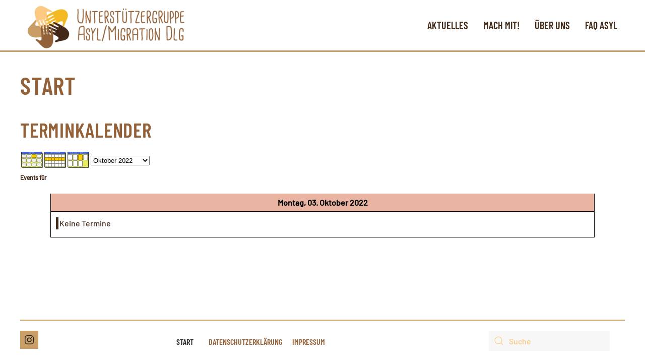

--- FILE ---
content_type: text/css
request_url: https://asyl.dillingen.de/components/com_jevents/views/alternative/assets/css/events_css.css?v=3.6.85
body_size: 3382
content:
/***********************
* Overall layout control
************************/

#jevents_body {
    width: 100%;
}

.jeventslight {
    color: #000000;
}

#jevents_header td, #jevents_header tr, div.ev_navigation tr, div.ev_navigation td {
    border: none;
}

#jevents_body .contentpaneopen table, #jevents_body .contentpaneopen td, #jevents_body .contentpaneopen tr, #jevents_body .contentpaneopen p, #jevents_body .contentpaneopen div {
    border: none;
    line-height: 1.5em;

}

/* Stop some templates messing with background colours on hover */
#jevents #jevents_body a:hover {
    background-color: inherit;
}

/*********************
* Calendar style
**********************/
.cal_table {
    border: solid 1px rgb(207, 207, 207);
}

.cal_td_daysnames {
    border-bottom: 1px solid #000000;
    height: 25px ! important;
    line-height: 25px;
    background-repeat: repeat-x;
    background-position: top left;
    color: black;
    background-color: #E9B4A1;
    font-weight: bold;
    text-align: center !important;
}

.cal_daysnames {

    font-size: 12px;
    font-style: normal;
    font-weight: bold;
    color: #000000;
    text-decoration: none;
}

.cal_td_daysoutofmonth {
    color: rgb(170, 170, 170);
    text-align: center;
    border: solid 1px rgb(207, 207, 207);
}

.cal_daysoutofmonth {

    font-size: 12px;
    font-style: normal;
    line-height: normal;
    font-weight: bold;
    color: #000000;
    text-decoration: none;
}

.cal_td_today {
    border: solid 1px rgb(207, 207, 207);
    background-color: rgb(221, 238, 255);
    padding: 0px !important;
}

.cal_td_daysnoevents {
    border: solid 1px rgb(207, 207, 207);
    padding: 0px !important;
}

a.cal_daylink:link {

    font-size: 12px;
    font-style: normal;
    font-weight: bold;
    color: #000000;
    text-decoration: none;
}

a.cal_daylink:visited {

    font-size: 12px;
    font-style: normal;
    font-weight: bold;
    color: #000000;
    text-decoration: none;
}

a.cal_daylink:hover {

    font-size: 12px;
    font-style: normal;
    font-weight: bold;
    color: Red;
    text-decoration: none;
}

a.cal_titlelink:link, a.cal_titlelink:visited, a.cal_titlelink:hover {
    font-size: 10px;
    font-weight: bold;

    text-decoration: none;
    color: inherit !important;
    vertical-align: middle !important;
    margin-bottom: 1px;
}

.cal_td_weeklink {
    vertical-align: middle !important;
    border: solid 1px rgb(207, 207, 207);
}

.cal_td_weeklink a {
    font-size: 10px;
    font-weight: bold;

    text-decoration: none;
    color: inherit !important;
}

/***************************
* Detail View 
***************************/
.ev_prevrepeat {
    line-height: 20px;
    float: left;
    margin-right: 30px;
}

.ev_nextrepeat {
    line-height: 20px;
    float: left;
}

/***************************
* List style
**************************/
#jevents_body ul.ev_ul {
    list-style: none;
    list-style-type: none;
    padding: 0px;
    margin: 5px;
}

ul.ev_ul li.ev_td_li {
    border-style: solid;
    border-width: 0 0 0 5px;
    margin-bottom: 1px;
    padding-left: 2px;
    background-image: none
}

a.ev_link_cat:link {
    font-size: 12px;

    color: Gray;
    text-decoration: none;
}

a.ev_link_cat:visited {
    font-size: 12px;

    color: Gray;
    text-decoration: none;
}

a.ev_link_cat:hover {
    font-size: 12px;

    color: Black;
}

a.ev_link_row:link {
    font-size: 12px;

    color: Gray;
    text-decoration: none;
}

a.ev_link_row:visited {
    font-size: 12px;

    color: Gray;
    text-decoration: none;
}

a.ev_link_row:hover {
    font-size: 12px;

    color: Black;
}

a.ev_link_unpublished {
    color: red;
    text-decoration: none;
}

a.ev_link_weekday:link {
    font-size: 12px;

    color: Gray;
    text-decoration: none;
}

a.ev_link_weekday:visited {
    font-size: 12px;

    color: Gray;
    text-decoration: none;
}

a.ev_link_weekday:hover {
    font-size: 12px;

    color: Black;
}

.ev_fieldset {

    font-size: 12px;
    font-style: normal;
    font-weight: bold;
    /* color: black; */
}

.jev_catdesc {
    margin-bottom: 4px;
}

.ev_table {
    border-right: 1px solid black;
    border-left: 1px solid black;
    border-bottom: 1px solid black;
}

.ev_table td {
    padding: 5px;
}

.ev_td_right {
    width: 100%;
    /*background-color: #FFDEAD;*/
    border-top: 1px solid #000000;
}

.ev_td_left {
    background-color: #c5d5e5;
    border-right: 1px solid #000000;
    border-top: 1px solid #000000;

    font-size: 12px;
    font-style: normal;
    font-weight: normal;
    color: black;
    text-align: left;
    vertical-align: top;
}

.ev_td_today {
    background-color: #E9B4A1;
    border-right: 1px solid #000000;
    border-top: 1px solid #000000;

    font-size: 12px;
    font-style: normal;
    font-weight: normal;
    color: black;
}

/**********************
* Form style
**********************/
/* Styles for dhtml tabbed-pages */
.ontab {

    font-size: 10px;
    background-color: ThreedShadow;
    border-left: outset 1px #ff9900;
    border-right: outset 1px #808080;
    border-top: outset 1px #ff9900;
    border-bottom: solid 1px #d5d5d5;
    text-align: center;
    cursor: pointer;
    font-weight: bold;
    /* color: #FFFFFF; */
}

.offtab {

    font-size: 10px;
    background-color: #EEEEEE;
    border-left: outset 1px #E0E0E0;
    border-right: outset 1px #E0E0E0;
    border-top: outset 1px #E0E0E0;
    border-bottom: solid 1px #d5d5d5;
    text-align: center;
    cursor: pointer;
    font-weight: normal;
}

.tabpadding {
    border-bottom: solid 0px #777777;
}

.tabheading {
    background-color: #ffae00;
    border-left: solid 1px #777777;
    border-right: solid 1px #777777;
    /* color: #FFFFFF; */

    font-size: 10pt;
    text-align: left;
}

.tabcontent {
    /* background-color: ThreedFace; */
    border-top: solid 1px #777777;
    border-left: solid 1px #777777;
    border-right: solid 1px #777777;
    border-bottom: solid 1px #777777;
    /* color: #FFFFFF; */

    font-size: 16pt;
    text-align: left;
}

.pagetext {
    visibility: hidden;
    display: none;
    position: relative;
    top: 0;
}

.frm_td_bydays {
    background-color: #FFF8DC;
    font-size: 12px;
    color: black;
}

.frm_td_byweeks {
    background-color: #FFF0F5;
    font-size: 12px;
    color: black;
}

.frm_td_bymonth {
    background-color: #FDF5E6;
    font-size: 12px;
    color: black;
}

.frm_td_byyear {
    background-color: #F0F8FF;
    font-size: 12px;
    color: black;
}

/* Calendar navigaton area */
div.ev_navigation {
    margin-bottom: 0.5em;
}

/* Calendar admin panel */
div.ev_adminpanel {
}

/**********************
* Nav bar style
**********************/
a.nav_bar_link:link {
    font-size: 10px;

    color: Green;
}

a.nav_bar_link:visited {
    font-size: 10px;

    color: Teal;
}

a.nav_bar_link:hover {
    font-size: 10px;

    color: Lime;
}

.nav_bar_cell {
    background-color: #ECECEC;
}

.nav_bar_cell form div {
    margin-bottom: 5px;
}

/****************************
* Iconic calendar navigation
****************************/

td.iconic_td {
    width: 44px !important;
    margin: 0px;
    padding: 0px;
}

div.nav_bar_cal {
    margin: 0px;
    padding: 0px;
    width: 44px;
}

div.nav_bar_cal img, div.nav_bar_cal a {
    height: 33px;
    width: 44px;
    border: 0;
}

tr.icon_labels {
    font-size: 8pt;
    margin: 0px;
    padding: 0px;
    vertical-align: top;
}

div#ev_icon_yearly {
    background-image: url("../images/calyear.png") !important;
    background-repeat: no-repeat;
}

div#ev_icon_monthly {
    background-image: url("../images/calmonth2.png") !important;
    background-repeat: no-repeat;
}

div#ev_icon_monthly_active {
    background-image: url("../images/calmonth2.png") !important;
    background-repeat: no-repeat;
}

div#ev_icon_weekly {
    background-image: url("../images/calweek2.png") !important;
    background-repeat: no-repeat;
}

div#ev_icon_weekly_active {
    background-image: url("../images/calweek2.png") !important;
    background-repeat: no-repeat;
}

div#ev_icon_daily {
    background-image: url("../images/calday2.png") !important;
    background-repeat: no-repeat;
}

div#ev_icon_daily_active {
    background-image: url("../images/calday2.png") !important;
    background-repeat: no-repeat;
}

div#ev_icon_search {
    background-image: url("../images/calyear.png") !important;
    background-repeat: no-repeat;
}

div#ev_icon_jumpto {
    background-image: url("../images/calyear.png") !important;
    background-repeat: no-repeat;
}

/* Monthly view */
td.cal_td_month {
}

td.cal_td_month, td.cal_td_currentmonth {
    font-size: 10pt;
    letter-spacing: 3px;;
    border: solid 1px rgb(207, 207, 207);
    height: 30px;
}

td.cal_td_currentmonth {
    background-color: rgb(153, 221, 255);
}

cal_events {
}

div.jev_pagination {
    width: 100%;
    text-align: center;
}

.jev_pagination li {
    display: inline;
    margin-right: 3px;
}

/* Event Legend Module Styling */
.moduletable div.event_legend_container {
    border: 0px;
    color: black;
    padding: 0px;
    font-size: 0.9em;
}

ul.event_legend_list {
    list-style: none !important;
    padding: 0px;
    margin: 5px;
}

ul.event_legend_list li {
    list-style: none !important;
    border: solid black 1px;
    background-image: none !important;
    padding-left: 0px;
}

div.event_legend_name {
    font-size: 0.9em;
    padding: 3px;
    font-weight: bold;
}

div.event_legend_name a {
    display: block;
    text-decoration: none;
    background-color: inherit;
    color: black;
}

div.event_legend_desc {
    background-color: white;
    color: black;
    padding: 3px 3px 3px 10px;

}

/* Component Legend Styling
   float div to get table like view 
   border-color is set to category color by code */
#jevents_body .event_legend_container {
    background-color: rgb(230, 230, 230);
    border: none;
}

#jevents_body div.event_legend_item {
    float: left;
    border-left-width: 0px;
    border-left-style: solid;
    padding-left: 4px;
    margin-top: 5px;
    margin-left: 0px;
    margin-bottom: 4px;
    /*width:80px;*/
    min-width: 80px;
    white-space: nowrap;
    overflow: hidden;
}

#jevents_body div.event_legend_name {
    border-left-width: 8px;
    border-left-style: solid;
    padding: 0px 0px 0px 4px;
}

#jevents_body div.event_legend_desc {
    border-left-width: 8px;
    border-left-style: solid;
    padding: 0px 0px 0px 4px;
    display: none;
}

/* end component legend */

div.jev_adminfilter {
    text-align: center;
    font-weight: bold;
    margin: 5px auto 10px auto;
}

#jevents_body a.addjevent:hover {
    background-color: transparent;
}

a.addjevent {
    width: 16px;
    height: 16px;
    margin-right: 2px;
    float: right;
    background-image: url("../images/add.png") !important;
    background-repeat: no-repeat;
    background-position: top left;
    visibility: hidden;
}

a.addjevent img {
    border-width: 0px !important;
}

td.showjevadd a.addjevent, .showjevadd a.addjevent {
    visibility: visible;
}

/***************************************
* Boostrap ToolTips for JEvents Calendar
****************************************/
#jevents .jevbootstrap .top .popover-title {
    padding: 0px;
    margin: 0px;
}

.jevtip-tip, .jevtip {
    float: left;
    background: #f5f5f5;
    border: 1px solid #D4D5AA;
    padding: 0px;
    max-width: 400px;
    z-index: 99;
    font-size: 10pt;
}

.jevtip-text {
    padding: 0;
    margin: 0;
    font-size: 0.8em;
}

div.jevtt_title {
    font-weight: bold;
    font-size: 1.2em;
    padding: 8px 14px;
    border-radius: 5px 5px 0px 0px;
}

div.jevtt_text {
    line-height: 1.3em;
}

/* Joomla 1.6 changes */
#action_dialog {
    text-align: left;
    position: absolute;
    right: 0px;
    background-color: #dedede;
    border: solid 1px #000000;
    width: 200px;
    padding: 10px;
    visibility: hidden;
    z-index: 999;
}

#action_dialog div {
    width: 12px !important;
    position: absolute;
    right: 0px;
    top: 0px;
    background-color: #ffffff;
    border: solid #000000;
    border-width: 0 0 1px 1px;
    text-align: center;
}

#action_dialog a {
    display: block;
    margin: 0px 2px;
}

#jevents_header {
    position: relative;
}

#jevents_header ul.actions {
    list-style-image: none;
    position: absolute;
    right: 0px;
    top: 0px;
    list-style-type: none;
    list-style-image: none;
    width: auto !important;
    z-index : 999;
}

#jevents_header ul.actions li {
    line-height: 14px !important;
    background-image: none !important;
    padding-left: 0px !important;
    overflow: visible !important;
    float: left;
    margin-left: 3px;
}

/* Print version */
@media print {
    table.contentpaneopen {
        background-image: none !important;
        background-color: white !important;
    }

    div.ev_navigation {
        display: none;
    }

    div.ev_adminpanel {
        display: none;
    }

    .ev_noprint {
        display: none;
    }
}

/* ICAL Export style */
div.ical_form_button.export_public a {
    float: left;
    margin-bottom: 5px;
    margin-right: 2%;
    width: 45%;
    clear: both;
}

div.ical_form_button.export_private a {
    float: right;
    margin-bottom: 5px;
    margin-left: 2%;
    width: 45%;
    text-align: right;
}

div.ical_form_button a {
    border: 1px solid rgb(202, 202, 202);
    padding: 6px;
    border-radius: 4px;
    background-color: rgb(247, 247, 247);
    color: rgb(107, 121, 107);
    line-height: 2.6;
}

div.ical_form_button a:hover {

}

.ical_submit {
    padding: 5px;
}

.jev_google_export {
    float: left;
    width: 100%;
}

.jev_google_export img {
    display: block;
    margin-top: 5px;
}

.jev_google_export_pub {
    float: left;
    margin: 5px;
}

.jev_google_export_priv {
    float: right;
    margin: 5px;
}

h3.export_pub {
    float: left;
    width: 50%;
    text-align: left;
}

h3.export_priv {
    float: right;
    width: 50%;
    text-align: right;
}

.ical_form_button.export_public h3 {
    text-align: center;
}

h2.ical_generated {
    text-align: center;
}

input.ical_submit {
    margin: 10px 0 10px 0;
    display: block;
}

.icalformat label {
    display: inline-block;
}

div.export_form {
    background-color: #cfcfcf;
    display: inline-block;
    width: 97%;
    border-radius: 5px;
    background-color: #f5f5f5;
    border: 1px solid #e3e3e3;
    padding: 10px;
}

/*********************
* Calendar style (DIVS)
**********************/
.cal_div {
    border: solid 1px rgb(207, 207, 207);
    width: 100%;
}

.cal_div .topleft {
    height: 55px !important;
    font-weight: bold;
    width: 2.7%;
    float: left;
}

.cal_div .toprow {
    height: 25px !important;
    line-height: 25px;
    font-weight: bold;
    width: 97.3%;
    float: left;
}

.cal_div .cal_div_month, .cal_div .cal_div_currentmonth {
    text-align: center;
    letter-spacing: 3px;;
    float: left;
    width: 27.8%;
    margin: 0px;
    padding: 0px;
    font-weight: bold;
    vertical-align: middle;
}

.cal_div .cal_div_month span, .cal_div .cal_div_currentmonth span {
    display: block;
    border-style: solid;
    border-width: 0px 1px 1px 0px;
    border-color: rgb(207, 207, 207);
    height: 30px;
    line-height: 30px;
}

.cal_div .cal_div_month_prev span {
    border-width: 0px 1px 1px 1px;
}

.cal_div .cal_div_month_next span {
    border-width: 0px 0px 1px 0px;
}

.cal_div .cal_div_currentmonth {
    background-color: rgb(153, 221, 255);
    width: 41.70%
}

.cal_div_daynames {
    height: 25px ! important;
    line-height: 25px;
    color: black;
    font-weight: bold;
    text-align: center;
    width: 13.90%;
    float: left;
    margin: 0px;
    padding: 0px;
}

.cal_div_daynames span {

}

.cal_div_daynames0 span {

}

.cal_div_weekrow {
    clear: left;
    padding: 0px;
    margin: 0px;
    width: 100%;
    height: 100%;
}

.cal_div_weekrow .divclear {
    clear: left;
    padding: 0px;
    margin: 0px;
}

.cal_div_weeklink {
    vertical-align: middle !important;
    width: 2.7%;
    padding: 0px;
    margin: 0px;
    text-align: center;
    float: left;
    min-height: 81px;
}

.cal_div_weeklink span {
    display: block;
    border-style: solid;
    border-width: 1px 1px 0px 0px;
    border-color: rgb(207, 207, 207);
    min-height: 80px;
}

.cal_div_weeklink a {
    font-size: 10px;
    font-weight: bold;

    text-decoration: none;
    color: inherit !important;
}

.cal_div_daysoutofmonth, .cal_div_daysnoevents, .cal_div_today {
    float: left;
    width: 13.90%;
    padding: 0px;
    margin: 0px;
    height: 100%;
    line-height: 100%;
}

.cal_div_daysoutofmonth span, .cal_div_daysnoevents span, .cal_div_today span {
    display: block;
}

.cal_div_daysoutofmonth > span {
    color: rgb(170, 170, 170);
    text-align: center;
    border-style: solid;
    border-width: 1px 1px 0px 0px;
    border-color: rgb(207, 207, 207);

}

.cal_daysoutofmonth {

    font-size: 12px;
    font-style: normal;
    line-height: normal;
    font-weight: bold;
    color: #000000;
    text-decoration: none;
}

.cal_div_today > span {
    border-style: solid;
    border-width: 1px 1px 0px 0px;
    border-color: rgb(207, 207, 207);
    background-color: rgb(221, 238, 255);
    padding: 0px !important;
}

.cal_div_daysnoevents > span {
    border-style: solid;
    border-width: 1px 1px 0px 0px;
    border-color: rgb(207, 207, 207);
    padding: 0px !important;
}

.cal_div_day6 > span {
    border-right-width: 0px;
}

a.cal_daylink:link {
    font-style: normal;
    font-weight: bold;
    color: #000000;
    text-decoration: none;
    margin-left: 2px;
    margin-top: 2px;
}

a.cal_daylink:visited {
    font-style: normal;
    font-weight: bold;
    color: #000000;
    text-decoration: none;
}

a.cal_daylink:hover {
    font-style: normal;
    font-weight: bold;
    color: Red;
    text-decoration: none;
}

a.cal_titlelink:link, a.cal_titlelink:visited, a.cal_titlelink:hover {
    font-weight: bold;
    text-decoration: none;
    color: inherit !important;
    vertical-align: middle !important;
    margin-bottom: 1px;
}

/* Removing inline styles in tables */
#jevents_body table.contentpaneopen {
    width: 100%;
}

#jevents_body td.contentheading {
    width: auto;
}

/* Media Queries for mobile and desktop displays */
@media (max-width: 698px) {
    .jev-only-mobile {
        display: block;
    }

    .jev-only-desktop {
        display: none;
    }
}

@media (min-width: 699px) {
    .jev-only-mobile {
        display: none;
    }

    .jev-only-desktop {
        display: block;
    }
}

td.no_events_found {
    height: 35px;
    text-align: center;
    font-weight: bold;
}

/** Css for jQuery popups in calendar cells **/
.popover div > div {
    color: inherit;
}

body.jeventsPrint *:not(
body .jeventsPrint,
body .jeventsPrint #jevents ,
body .jeventsPrint #jevents *)
{
    display: none;
}
body.jeventsPrint #jevents_body .ev_navigation,
body.jeventsPrint #jevents_body .new-navigation,
body.jeventsPrint #jevents_body > button
{
    display: none;
}

